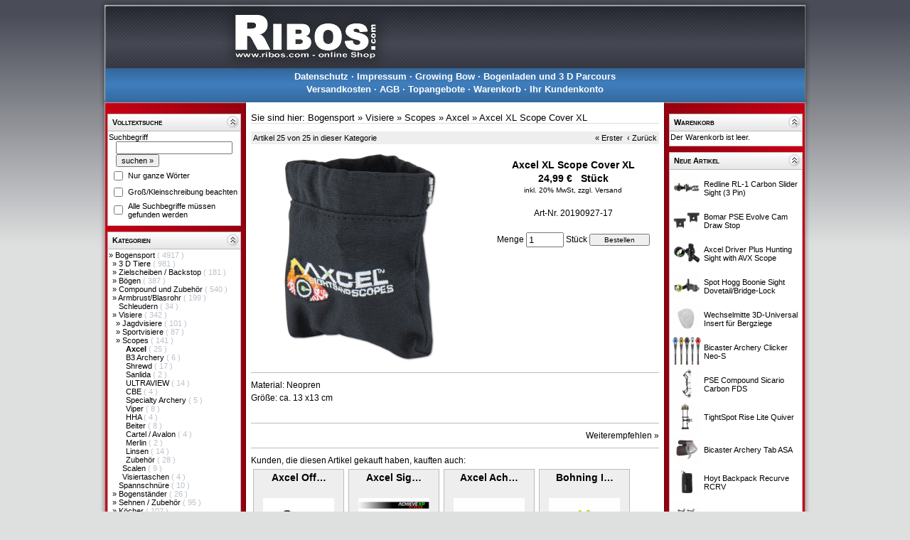

--- FILE ---
content_type: text/html; charset=UTF-8
request_url: https://www.ribos.com/aid-10240-Axcel-XL-Scope-Cover-XL.html
body_size: 6769
content:
<?xml version="1.0" encoding="utf-8"?>
<!DOCTYPE html PUBLIC "-//W3C//DTD XHTML 1.0 Strict//EN" "http://www.w3.org/TR/xhtml1/DTD/xhtml1-strict.dtd">
<html xmlns="http://www.w3.org/1999/xhtml" xml:lang="en" lang="en">
<head>
<title>Axcel XL Scope Cover XL</title>
<!--[if IE]><meta http-equiv="X-UA-Compatible" content="IE=8" />
<![endif]-->
<meta http-equiv="Content-Type" content="text/html; charset=UTF-8" />
<meta http-equiv="Content-Style-Type" content="text/css" />
<!--[if IE]><meta http-equiv="imagetoolbar" content="no" />
<![endif]--><meta name="Generator" content="xaranshop V5.0.21.0 (12.02.2020 - 08:46:31)" />

<base href="https://www.ribos.com/" />

<meta name="description" content="Onlineshop rund um den Bogensport" />
<meta name="keywords"    content="Bogensport" />
<meta name="author"              content="" />
<meta name="abstract"            content="" />
<meta name="copyright"           content="(c) http://  " />
<meta name="revisit-after"       content="10 days" />
<meta name="robots"              content="index, follow" />
<meta name="Content-Language"    content="German, Deutsch" />
<meta name="expires"             content="0" />

<link rel="stylesheet" href="css.php?layout=0" type="text/css" media="screen" />
<script type="text/javascript" src="javascript_jquery.min.php"></script>
<script type="text/javascript" src="javascript_jquery.colorbox.min.php"></script>
<script type="text/javascript" src="javascript_jquery.tabs.php"></script>
<script type="text/javascript" src="javascript_jquery.megadropdown.php"></script>
<script type="text/javascript" src="javascript_jquery.autocomplete.min.php"></script>
<script type="text/javascript" src="javascript_jquery.hoverintent.min.php"></script>
<script type="text/javascript" src="javascript_jquery.panelslider.php"></script>
<script type="text/javascript" src="javascript_colorbox.php"></script>
<script type="text/javascript" src="javascript_sektionen.php"></script>
<script type="text/javascript" src="javascript_webseiten.php"></script>
                        
        
        

        

        

</head>
<body class="hintergrund">
<div id="gesamt">

<div id="oben">        
</div>

<div id="hauptnavigation" class="hauptnavigation"><span style="font-weight:bold;; position:relative;"><a href="datenschutz.php">Datenschutz</a></span>
 &middot; <span style="font-weight:bold;; position:relative;"><a href="impressum.php">Impressum</a></span>
 &middot; <span style="font-weight:bold;; position:relative;"><a href="kundeninformationen.php?info=6">Growing Bow</a></span>
 &middot; <span style="font-weight:bold;; position:relative;"><a href="kundeninformationen.php?info=7">Bogenladen und 3 D Parcours</a></span>
<br /><span style="font-weight:bold;; position:relative;"><a href="versandkosten.php">Versandkosten</a></span>
 &middot; <span style="font-weight:bold;; position:relative;"><a href="agb.php">AGB</a></span>
 &middot; <span style="font-weight:bold;; position:relative;"><a href="topangebote.php">Topangebote</a></span>
 &middot; <span style="font-weight:bold;; position:relative;"><a href="warenkorb.php">Warenkorb</a></span>
 &middot; <span style="font-weight:bold;; position:relative;"><a href="benutzer.php">Ihr Kundenkonto</a></span>
</div><table cellpadding="0" cellspacing="0" border="0" style="padding:0; margin:0; width:100%; table-layout:fixed;">
<colgroup>
<col id="spalte1" style="width:210px;" />
<col id="spalte2" />
<col id="spalte3" style="width:210px;" />
</colgroup>
<tr>


<td id="links"><div class="sektion_oben" id="sektionen_oben_1" style=";"><span class="navigation" style="font-weight:bold;
padding-left:5px;
color:#000000;
font-variant:small-caps;">Volltextsuche</span>  <div style="float:right;">
                           <a href="#"                                        
                              onclick     = "sektionen_einausblenden(1); return false;"
                              onmouseover = "sektionen_mausover(1);"
                              onmouseout  = "sektionen_mausout(1);">
                              <img id="sektionen_klick_1" src="grafiken/sektion_einausblenden_02_03.png" alt="" />
                           </a>
                         </div>
  </div>
<div class="sektion_mitte" id="sektionen_mitte_1" style="; display:block; margin-top:0px;    border-top:0px; margin-bottom:0px; border-bottom:0px; border-top-style:none;    border-top-width:0px; border-bottom-style:none; border-bottom-width:0px;"><form action="volltextsuche.php" method="post" style="padding:0; margin:0; border:0;">
<div class="navigation">Suchbegriff</div>
<div class="navigation"><input class="navigation" type="text" name="sb" id="ajaxautocomplete_bc187abbb45bb6499b724d4ca030d471a62a7db6" value="" style="margin-left:10px; width:85%;" /></div>
<div class="navigation"><input class="navigation" type="submit" name="weiter" value="suchen &#xBB;" style="margin-left:10px;" /></div>
<table  style="margin:0; padding:0; width:100%;">
<tr><td class="navigation"><input type="checkbox" name="so1" value="ja" /></td>
    <td class="navigation">Nur ganze Wörter</td></tr>
<tr><td class="navigation"><input type="checkbox" name="so2" value="ja" /></td>
    <td class="navigation">Groß/Kleinschreibung beachten</td></tr>
<tr><td class="navigation"><input type="checkbox" name="so3" value="ja" /></td>
    <td class="navigation">Alle Suchbegriffe müssen gefunden werden</td></tr>
</table>
</form>
<script type="text/javascript">
/* <![CDATA[ */
$(document).ready(function(){
 
 $("#ajaxautocomplete_bc187abbb45bb6499b724d4ca030d471a62a7db6").autocomplete({
    serviceUrl: 'ajax_autocomplete.php',
    minChars:2,
    width: 300,
    delimiter: /(,|;)\s*/,
    deferRequestBy: 0,
    params: { wo: 'awigfr' },
    noCache: false
  });
});
/* ]]> */
</script></div>
<div class="sektion_unten" id="sektionen_unten_1" style=";"> </div>
<div class="sektion_oben" id="sektionen_oben_2" style=";"><span class="navigation" style="font-weight:bold;
padding-left:5px;
color:#000000;
font-variant:small-caps;">Kategorien</span>  <div style="float:right;">
                           <a href="#"                                        
                              onclick     = "sektionen_einausblenden(2); return false;"
                              onmouseover = "sektionen_mausover(2);"
                              onmouseout  = "sektionen_mausout(2);">
                              <img id="sektionen_klick_2" src="grafiken/sektion_einausblenden_02_03.png" alt="" />
                           </a>
                         </div>
  </div>
<div class="sektion_mitte" id="sektionen_mitte_2" style="; display:block; margin-top:0px;    border-top:0px; margin-bottom:0px; border-bottom:0px; border-top-style:none;    border-top-width:0px; border-bottom-style:none; border-bottom-width:0px;"><div class="navigation"><div class="kategorien_hauptkategorie" style="padding-left:0px; ">
<span style="visibility:visible;"> &#187; </span>
<a href="kids-47-Bogensport.html">
Bogensport
</a>
<span style="color:#bbc1c9;"> (
4917
)</span>
</div>
<div class="kategorien_unterkategorie" style="padding-left:5px; ">
<span style="visibility:visible;"> &#187; </span>
<a href="kids-47_48-3-D-Tiere.html">
3 D Tiere
</a>
<span style="color:#bbc1c9;"> (
981
)</span>
</div>
<div class="kategorien_unterkategorie" style="padding-left:5px; ">
<span style="visibility:visible;"> &#187; </span>
<a href="kids-47_86-Zielscheiben-Backstop.html">
Zielscheiben / Backstop
</a>
<span style="color:#bbc1c9;"> (
181
)</span>
</div>
<div class="kategorien_unterkategorie" style="padding-left:5px; ">
<span style="visibility:visible;"> &#187; </span>
<a href="kids-47_396-Boegen.html">
Bögen
</a>
<span style="color:#bbc1c9;"> (
387
)</span>
</div>
<div class="kategorien_unterkategorie" style="padding-left:5px; ">
<span style="visibility:visible;"> &#187; </span>
<a href="kids-47_295-Compound-und-Zubehoer.html">
Compound und Zubehör
</a>
<span style="color:#bbc1c9;"> (
540
)</span>
</div>
<div class="kategorien_unterkategorie" style="padding-left:5px; ">
<span style="visibility:visible;"> &#187; </span>
<a href="kids-47_91-Armbrust-Blasrohr.html">
Armbrust/Blasrohr
</a>
<span style="color:#bbc1c9;"> (
199
)</span>
</div>
<div class="kategorien_unterkategorie" style="padding-left:5px; ">
<span style="visibility:hidden;"> &#187; </span>
<a href="kids-47_216-Schleudern.html">
Schleudern
</a>
<span style="color:#bbc1c9;"> (
34
)</span>
</div>
<div class="kategorien_unterkategorie" style="padding-left:5px; ">
<span style="visibility:visible;"> &#187; </span>
<a href="kids-47_511-Visiere.html">
Visiere
</a>
<span style="color:#bbc1c9;"> (
342
)</span>
</div>
<div class="kategorien_unterkategorie" style="padding-left:10px; ">
<span style="visibility:visible;"> &#187; </span>
<a href="kids-47_511_297-Jagdvisiere.html">
Jagdvisiere
</a>
<span style="color:#bbc1c9;"> (
101
)</span>
</div>
<div class="kategorien_unterkategorie" style="padding-left:10px; ">
<span style="visibility:visible;"> &#187; </span>
<a href="kids-47_511_513-Sportvisiere.html">
Sportvisiere
</a>
<span style="color:#bbc1c9;"> (
87
)</span>
</div>
<div class="kategorien_unterkategorie" style="padding-left:10px; ">
<span style="visibility:visible;"> &#187; </span>
<a href="kids-47_511_515-Scopes.html">
Scopes
</a>
<span style="color:#bbc1c9;"> (
141
)</span>
</div>
<div class="kategorien_unterkategorie" style="padding-left:15px; ">
<span style="visibility:hidden;"> &#187; </span>
<a href="kids-47_511_515_608-Axcel.html">
<span style="font-weight:bold;">Axcel</span>
</a>
<span style="color:#bbc1c9;"> (
25
)</span>
</div>
<div class="kategorien_unterkategorie" style="padding-left:15px; ">
<span style="visibility:hidden;"> &#187; </span>
<a href="kids-47_511_515_872-B3-Archery.html">
B3 Archery
</a>
<span style="color:#bbc1c9;"> (
6
)</span>
</div>
<div class="kategorien_unterkategorie" style="padding-left:15px; ">
<span style="visibility:hidden;"> &#187; </span>
<a href="kids-47_511_515_677-Shrewd.html">
Shrewd
</a>
<span style="color:#bbc1c9;"> (
17
)</span>
</div>
<div class="kategorien_unterkategorie" style="padding-left:15px; ">
<span style="visibility:hidden;"> &#187; </span>
<a href="kids-47_511_515_855-Sanlida.html">
Sanlida
</a>
<span style="color:#bbc1c9;"> (
2
)</span>
</div>
<div class="kategorien_unterkategorie" style="padding-left:15px; ">
<span style="visibility:hidden;"> &#187; </span>
<a href="kids-47_511_515_848-ULTRAVIEW.html">
ULTRAVIEW
</a>
<span style="color:#bbc1c9;"> (
14
)</span>
</div>
<div class="kategorien_unterkategorie" style="padding-left:15px; ">
<span style="visibility:hidden;"> &#187; </span>
<a href="kids-47_511_515_726-CBE.html">
CBE
</a>
<span style="color:#bbc1c9;"> (
4
)</span>
</div>
<div class="kategorien_unterkategorie" style="padding-left:15px; ">
<span style="visibility:hidden;"> &#187; </span>
<a href="kids-47_511_515_609-Specialty-Archery.html">
Specialty Archery
</a>
<span style="color:#bbc1c9;"> (
5
)</span>
</div>
<div class="kategorien_unterkategorie" style="padding-left:15px; ">
<span style="visibility:hidden;"> &#187; </span>
<a href="kids-47_511_515_610-Viper.html">
Viper
</a>
<span style="color:#bbc1c9;"> (
8
)</span>
</div>
<div class="kategorien_unterkategorie" style="padding-left:15px; ">
<span style="visibility:hidden;"> &#187; </span>
<a href="kids-47_511_515_725-HHA.html">
HHA
</a>
<span style="color:#bbc1c9;"> (
4
)</span>
</div>
<div class="kategorien_unterkategorie" style="padding-left:15px; ">
<span style="visibility:hidden;"> &#187; </span>
<a href="kids-47_511_515_722-Beiter.html">
Beiter
</a>
<span style="color:#bbc1c9;"> (
8
)</span>
</div>
<div class="kategorien_unterkategorie" style="padding-left:15px; ">
<span style="visibility:hidden;"> &#187; </span>
<a href="kids-47_511_515_612-Cartel-Avalon.html">
Cartel / Avalon
</a>
<span style="color:#bbc1c9;"> (
4
)</span>
</div>
<div class="kategorien_unterkategorie" style="padding-left:15px; ">
<span style="visibility:hidden;"> &#187; </span>
<a href="kids-47_511_515_611-Merlin.html">
Merlin
</a>
<span style="color:#bbc1c9;"> (
2
)</span>
</div>
<div class="kategorien_unterkategorie" style="padding-left:15px; ">
<span style="visibility:hidden;"> &#187; </span>
<a href="kids-47_511_515_613-Linsen.html">
Linsen
</a>
<span style="color:#bbc1c9;"> (
14
)</span>
</div>
<div class="kategorien_unterkategorie" style="padding-left:15px; ">
<span style="visibility:hidden;"> &#187; </span>
<a href="kids-47_511_515_614-Zubehoer.html">
Zubehör
</a>
<span style="color:#bbc1c9;"> (
28
)</span>
</div>
<div class="kategorien_unterkategorie" style="padding-left:10px; ">
<span style="visibility:hidden;"> &#187; </span>
<a href="kids-47_511_783-Scalen.html">
Scalen
</a>
<span style="color:#bbc1c9;"> (
9
)</span>
</div>
<div class="kategorien_unterkategorie" style="padding-left:10px; ">
<span style="visibility:hidden;"> &#187; </span>
<a href="kids-47_511_816-Visiertaschen.html">
Visiertaschen
</a>
<span style="color:#bbc1c9;"> (
4
)</span>
</div>
<div class="kategorien_unterkategorie" style="padding-left:5px; ">
<span style="visibility:hidden;"> &#187; </span>
<a href="kids-47_57-Spannschnuere.html">
Spannschnüre
</a>
<span style="color:#bbc1c9;"> (
10
)</span>
</div>
<div class="kategorien_unterkategorie" style="padding-left:5px; ">
<span style="visibility:visible;"> &#187; </span>
<a href="kids-47_437-Bogenstaender.html">
Bogenständer
</a>
<span style="color:#bbc1c9;"> (
26
)</span>
</div>
<div class="kategorien_unterkategorie" style="padding-left:5px; ">
<span style="visibility:visible;"> &#187; </span>
<a href="kids-47_58-Sehnen-Zubehoer.html">
Sehnen / Zubehör
</a>
<span style="color:#bbc1c9;"> (
95
)</span>
</div>
<div class="kategorien_unterkategorie" style="padding-left:5px; ">
<span style="visibility:visible;"> &#187; </span>
<a href="kids-47_59-Koecher.html">
Köcher
</a>
<span style="color:#bbc1c9;"> (
102
)</span>
</div>
<div class="kategorien_unterkategorie" style="padding-left:5px; ">
<span style="visibility:visible;"> &#187; </span>
<a href="kids-47_62-Pfeile-Schaefte.html">
Pfeile/Schäfte
</a>
<span style="color:#bbc1c9;"> (
390
)</span>
</div>
<div class="kategorien_unterkategorie" style="padding-left:5px; ">
<span style="visibility:visible;"> &#187; </span>
<a href="kids-47_68-Befiederung.html">
Befiederung
</a>
<span style="color:#bbc1c9;"> (
193
)</span>
</div>
<div class="kategorien_unterkategorie" style="padding-left:5px; ">
<span style="visibility:visible;"> &#187; </span>
<a href="kids-47_73-Pfeilauflagen-Button.html">
Pfeilauflagen/Button
</a>
<span style="color:#bbc1c9;"> (
104
)</span>
</div>
<div class="kategorien_unterkategorie" style="padding-left:5px; ">
<span style="visibility:hidden;"> &#187; </span>
<a href="kids-47_498-Clicker.html">
Clicker
</a>
<span style="color:#bbc1c9;"> (
27
)</span>
</div>
<div class="kategorien_unterkategorie" style="padding-left:5px; ">
<span style="visibility:visible;"> &#187; </span>
<a href="kids-47_74-Spitzen-Inserts.html">
Spitzen / Inserts
</a>
<span style="color:#bbc1c9;"> (
111
)</span>
</div>
<div class="kategorien_unterkategorie" style="padding-left:5px; ">
<span style="visibility:visible;"> &#187; </span>
<a href="kids-47_80-Nocken-Bushing-Nock-Collar.html">
Nocken / Bushing / Nock Collar
</a>
<span style="color:#bbc1c9;"> (
127
)</span>
</div>
<div class="kategorien_unterkategorie" style="padding-left:5px; ">
<span style="visibility:hidden;"> &#187; </span>
<a href="kids-47_79-Endenschutz.html">
Endenschutz
</a>
<span style="color:#bbc1c9;"> (
3
)</span>
</div>
<div class="kategorien_unterkategorie" style="padding-left:5px; ">
<span style="visibility:visible;"> &#187; </span>
<a href="kids-47_81-Handschuhe-Tabs.html">
Handschuhe / Tabs
</a>
<span style="color:#bbc1c9;"> (
85
)</span>
</div>
<div class="kategorien_unterkategorie" style="padding-left:5px; ">
<span style="visibility:visible;"> &#187; </span>
<a href="kids-47_82-Armschutz-Sleeve.html">
Armschutz / Sleeve
</a>
<span style="color:#bbc1c9;"> (
62
)</span>
</div>
<div class="kategorien_unterkategorie" style="padding-left:5px; ">
<span style="visibility:hidden;"> &#187; </span>
<a href="kids-47_562-Brustschutz.html">
Brustschutz
</a>
<span style="color:#bbc1c9;"> (
1
)</span>
</div>
<div class="kategorien_unterkategorie" style="padding-left:5px; ">
<span style="visibility:visible;"> &#187; </span>
<a href="kids-47_228-Bogen-und-Fingerschlingen.html">
Bogen und Fingerschlingen
</a>
<span style="color:#bbc1c9;"> (
18
)</span>
</div>
<div class="kategorien_unterkategorie" style="padding-left:5px; ">
<span style="visibility:visible;"> &#187; </span>
<a href="kids-47_371-Stabilisatoren-Daempfer.html">
Stabilisatoren / Dämpfer
</a>
<span style="color:#bbc1c9;"> (
199
)</span>
</div>
<div class="kategorien_unterkategorie" style="padding-left:5px; ">
<span style="visibility:visible;"> &#187; </span>
<a href="kids-47_83-Bogentaschen-Huellen.html">
Bogentaschen/Hüllen
</a>
<span style="color:#bbc1c9;"> (
77
)</span>
</div>
<div class="kategorien_unterkategorie" style="padding-left:5px; ">
<span style="visibility:visible;"> &#187; </span>
<a href="kids-47_84-Werkzeuge-Kleber-Schrauben.html">
Werkzeuge/Kleber/Schrauben
</a>
<span style="color:#bbc1c9;"> (
287
)</span>
</div>
<div class="kategorien_unterkategorie" style="padding-left:5px; ">
<span style="visibility:visible;"> &#187; </span>
<a href="kids-47_85-Messer-Machete-AXT-ATLATL.html">
Messer / Machete / AXT / ATLATL
</a>
<span style="color:#bbc1c9;"> (
37
)</span>
</div>
<div class="kategorien_unterkategorie" style="padding-left:5px; ">
<span style="visibility:visible;"> &#187; </span>
<a href="kids-47_196-Optik-Entfernungsmesser.html">
Optik - Entfernungsmesser
</a>
<span style="color:#bbc1c9;"> (
20
)</span>
</div>
<div class="kategorien_unterkategorie" style="padding-left:5px; ">
<span style="visibility:visible;"> &#187; </span>
<a href="kids-47_197-Bogenjagd.html">
Bogenjagd
</a>
<span style="color:#bbc1c9;"> (
121
)</span>
</div>
<div class="kategorien_unterkategorie" style="padding-left:5px; ">
<span style="visibility:visible;"> &#187; </span>
<a href="kids-47_226-Bekleidung-Brillen.html">
Bekleidung / Brillen
</a>
<span style="color:#bbc1c9;"> (
73
)</span>
</div>
<div class="kategorien_unterkategorie" style="padding-left:5px; ">
<span style="visibility:visible;"> &#187; </span>
<a href="kids-47_227-Buecher-Filme.html">
Bücher/Filme
</a>
<span style="color:#bbc1c9;"> (
8
)</span>
</div>
<div class="kategorien_unterkategorie" style="padding-left:5px; ">
<span style="visibility:hidden;"> &#187; </span>
<a href="kids-47_764-Training.html">
Training
</a>
<span style="color:#bbc1c9;"> (
21
)</span>
</div>
<div class="kategorien_unterkategorie" style="padding-left:5px; ">
<span style="visibility:visible;"> &#187; </span>
<a href="kids-47_236-Kinderseite.html">
Kinderseite
</a>
<span style="color:#bbc1c9;"> (
24
)</span>
</div>
<div class="kategorien_unterkategorie" style="padding-left:5px; ">
<span style="visibility:hidden;"> &#187; </span>
<a href="kids-47_260-Trinkflaschen-Taschen.html">
Trinkflaschen/Taschen
</a>
<span style="color:#bbc1c9;"> (
5
)</span>
</div>
<div class="kategorien_unterkategorie" style="padding-left:5px; ">
<span style="visibility:hidden;"> &#187; </span>
<a href="kids-47_620-Merchandise.html">
Merchandise
</a>
<span style="color:#bbc1c9;"> (
19
)</span>
</div>
<div class="kategorien_unterkategorie" style="padding-left:5px; ">
<span style="visibility:hidden;"> &#187; </span>
<a href="kids-47_636-LARP.html">
LARP
</a>
<span style="color:#bbc1c9;"> (
8
)</span>
</div>
<div class="kategorien_hauptkategorie" style="padding-left:0px; ">
<span style="visibility:visible;"> &#187; </span>
<a href="kids-92-Miltec-Outdoor.html">
Miltec - Outdoor
</a>
<span style="color:#bbc1c9;"> (
248
)</span>
</div>
<div class="kategorien_hauptkategorie" style="padding-left:0px; ">
<span style="visibility:hidden;"> &#187; </span>
<a href="kids-175-Restposten.html">
Restposten
</a>
<span style="color:#bbc1c9;"> (
14
)</span>
</div>
<div class="kategorien_hauptkategorie" style="padding-left:0px; ">
<span style="visibility:hidden;"> &#187; </span>
<a href="kids-168-Gutschein.html">
Gutschein
</a>
<span style="color:#bbc1c9;"> (
1
)</span>
</div></div></div>
<div class="sektion_unten" id="sektionen_unten_2" style=";"> </div>
</td>

<td id="mitte"><script type="text/javascript">
/* <![CDATA[ */
  function abbildung_wechsel(aid,url,mitzoom)
                   {
                     $('#abbildung'+aid).attr({src: url});                    
                     if(mitzoom == true)
                     {
                       $('#href'+aid).attr({href: url});
                     }  
                   }
  function abbildung_zoom(url,fenstername)
                   {
                     if(!window.focus) { return true; }
                     var href;
                     if (typeof(url) == 'string') { href = url; } else { href = url.href; }
                     window.open(href, fenstername, 'resizable=yes, scrollbars=yes');
                     return false;
                   }
/* ]]> */
</script>
<script type="text/javascript">
/* <![CDATA[ */
$(document).ready(function() {
    aktualisierevariantenpreis();
});

$(document).ready(function() {
  $('[class^=varianten]').click(function() {
    aktualisierevariantenpreis();
  }); 
});

$(document).ready(function() {
  $('[class^=varianten]').change(function() {
    aktualisierevariantenpreis();
  }); 
});

$(document).ready(function() {
  $('[class^=varianten]').keyup(function() {
    aktualisierevariantenpreis();
  }); 
});

// Diese Funktion sucht alle aktiven Varianten und übergibt diese an die
// Ajax Funktion zur Aktualisierung der Artikelpreisdarstellung.
function aktualisierevariantenpreis()
    {
        // Alle Elemente auswählen, die eine Variante sein können (per jQuery)
        var elements = $('[class^=varianten]');
        var length = elements.length;
        var i = 0;
        var gefunden = 0;
        var VariantenIDs = new Array();
        // Alle gefundenen Elemente durchlaufen
        if(length > 0) {
        for (i=0;i<=length-1;i++)
          {
              // Radiobutton gefunden -> Varianten ID ermitteln und im VariantenIDs Array speichern
              if(elements[i].type == 'radio')
                {
                  if(elements[i].checked)
                    {
                      VariantenIDs.push(elements[i].value);
                      gefunden+=1;
                    }
                }
              // Auswahlliste gefunden -> Varianten ID ermitteln und im VariantenIDs Array speichern
              if(elements[i].type == 'select-one')
                {
                      VariantenIDs.push(elements[i].value);
                      gefunden+=1;
                }
          }
        if(gefunden > 0) {
        // Preis aktualisieren per Ajax Request
        $.ajax({
          type:       "POST",
          url:        "ajax_artikelpreisupdate.php",
          data:       ({aktion : "artikel_preisupdate", VariantenIDsArray : VariantenIDs }),
          success: function(html){
            if(html != '') {
            $("#artikelpreis").html(html);
        }
          } });
        }
      }
    }
/* ]]> */

// Diese Funktion sucht alle aktiven Varianten und übergibt diese an die
// - Frage zum Artikel - Funktion.
function holevariantenauswahl()
    {
        // Alle Elemente auswählen, die eine Variante sein können (per jQuery)
        var VariantenText = 'Variante: \n';
        var VariantenRadioText  = '';
        $("input:radio:checked").each(function() { VariantenRadioText += $(this).next().text() + ", "  });
        var VariantenSelectText = $("select option:selected").map(function(i,n){ return n.text; }).get().join(", ");
        var tgefunden = false;
        var tmptext = document.getElementById("kontakt_nachricht").value;
    if(VariantenRadioText.length >0 || VariantenSelectText.length >0) {
        document.getElementById("kontakt_nachricht").value = tmptext + " " + VariantenText + VariantenRadioText + VariantenSelectText;
    }
    else
    {
        document.getElementById("kontakt_nachricht").value = tmptext;
    }
    }
/* ]]> */
</script>
<div class="navigation" style="margin:5px 0px 11px 0px;
font-size:13px;
border-bottom:1px #dddddd solid;">Sie sind hier: <a href="kid-47-Bogensport.html">Bogensport</a> &#xBB; <a href="kid-511-Visiere.html">Visiere</a> &#xBB; <a href="kid-515-Scopes.html">Scopes</a> &#xBB; <a href="kid-608-Axcel.html">Axcel</a> &#xBB; <a href="aid-10240-Axcel-XL-Scope-Cover-XL.html">Axcel XL Scope Cover XL</a></div>






<div class="navigation" style="font-size:11px;
color:#000000;
background-color:#eeeeee;
padding:3px 3px 3px 3px;; text-align:center;"><span style="float:left;">Artikel 25 von 25 in dieser Kategorie</span><span style="float:right;"><a href="aid-11191-Axcel-AVX-41-Scope-41mm.html">&#xAB; Erster</a>&nbsp;&nbsp;<a href="aid-10120-Axcel-Scope-Cover.html">&#8249; Zurück</a></span>&nbsp;</div>

<form action="aktionen.php" method="post" style="padding:0; margin:0; border:0;">
<table  style="margin:0; padding:0; width:100%;"><tr>
<td style="vertical-align:top;">
<div>
<a id="href10240"  href="abbildungen/20190927-17.jpg" rel="bildzoom">
<img id="abbildung10240" style="width:300px; padding:3px 0px 0px 0px;" src="abbildungen/20190927-17.jpg" alt="neuer Artikel erstellt am 03.12.2019-14:06" />
</a>
</div>
</td>
<td style="vertical-align:top;">
<div id="Artikeldetails">
<div>&nbsp;</div>
<div class="gross" style="text-align:center;">Axcel XL Scope Cover XL</div>
<div class="normal" style="text-align:center;"></div>
<div class="gross" id="artikelpreis" style="text-align:center; overflow:hidden; margin:3px;">24,99 € &nbsp; Stück</div>

<div class="klein" style="text-align:center;">inkl. 20% MwSt, <a href="versandkosten.php">zzgl. Versand</a></div>
<div>&nbsp;</div>
<div id="artikel_artnr10240" class="normal" style="text-align:center;">Art-Nr. 20190927-17</div>
<div class="normal">&nbsp;</div>
<div class="normal" style="text-align:center; vertical-align:middle;">
Menge <input type="text" name="menge" value="1" style="vertical-align:middle; width:45px;" />
 Stück
 <input class="klein" type="submit" name="bestellen10240" value="Bestellen" style="vertical-align:middle; min-width:85px;" />
</div>
</div>
</td></tr></table>
<div style="margin:0; padding:0; display:inline;">
<input type="hidden" name="aktion" value="artikel_hinzufuegen" />
<input type="hidden" name="aid"    value="10240" />
<input type="hidden" name="url"    value="aid-10240-Axcel-XL-Scope-Cover-XL.html" />
</div>
</form>
<hr/>
<div class="normal">
Material: Neopren <br />
Größe: ca. 13 x13 cm
</div>
<div>&nbsp;</div>
<hr/>
<div class="normal" style="text-align:right;"><a href="weiterempfehlung.php?aid=10240">Weiterempfehlen &#xBB;</a></div>
<hr/>
<div class="normal">Kunden, die diesen Artikel gekauft haben, kauften auch:</div>
<div style="text-align:center;
float:left;
padding:3px;
margin:3px;
width:120px;
overflow:hidden;
background-color:#eeeeee;
border:1px solid #bbbbbb;
height:150px;
/* background-image:url(grafiken/xaranshop_einfacherrahmen_unten15.png); */">
<div class="gross"><a href="aid-10932-Axcel-Offset-Mount-TriLock-Adjustable.html">Axcel Off&hellip;</a></div>
<div class="normal">&nbsp;</div>
<a href="aid-10932-Axcel-Offset-Mount-TriLock-Adjustable.html"><img src="abbildungen/20190926-01.jpg" style="padding:3px;
width:100px;" alt="neuer Artikel erstellt am 05.09.2021-06:17" /></a>
<div class="klein"><a href="aid-10932-Axcel-Offset-Mount-TriLock-Adjustable.html">Weiter &#xBB;</a></div>
</div>
<div style="text-align:center;
float:left;
padding:3px;
margin:3px;
width:120px;
overflow:hidden;
background-color:#eeeeee;
border:1px solid #bbbbbb;
height:150px;
/* background-image:url(grafiken/xaranshop_einfacherrahmen_unten15.png); */">
<div class="gross"><a href="aid-12079-Axcel-Sight-Achieve-XP-Pro-UHM-Diamond-Weave-Carbon-Bar-Compound.html">Axcel Sig&hellip;</a></div>
<div class="normal">&nbsp;</div>
<a href="aid-12079-Axcel-Sight-Achieve-XP-Pro-UHM-Diamond-Weave-Carbon-Bar-Compound.html"><img src="abbildungen/20240409-03.jpg" style="padding:3px;
width:100px;" alt="neuer Artikel erstellt am 07.12.2016-15:33" /></a>
<div class="klein"><a href="aid-12079-Axcel-Sight-Achieve-XP-Pro-UHM-Diamond-Weave-Carbon-Bar-Compound.html">Weiter &#xBB;</a></div>
</div>
<div style="text-align:center;
float:left;
padding:3px;
margin:3px;
width:120px;
overflow:hidden;
background-color:#eeeeee;
border:1px solid #bbbbbb;
height:150px;
/* background-image:url(grafiken/xaranshop_einfacherrahmen_unten15.png); */">
<div class="gross"><a href="aid-10672-Axcel-Achieve-XP-Sight-Tape-Cover.html">Axcel Ach&hellip;</a></div>
<div class="normal">&nbsp;</div>
<a href="aid-10672-Axcel-Achieve-XP-Sight-Tape-Cover.html"><img src="abbildungen/20210305-14.jpg" style="padding:3px;
width:100px;" alt="neuer Artikel erstellt am 26.03.2021-04:18" /></a>
<div class="klein"><a href="aid-10672-Axcel-Achieve-XP-Sight-Tape-Cover.html">Weiter &#xBB;</a></div>
</div>
<div style="text-align:center;
float:left;
padding:3px;
margin:3px;
width:120px;
overflow:hidden;
background-color:#eeeeee;
border:1px solid #bbbbbb;
height:150px;
/* background-image:url(grafiken/xaranshop_einfacherrahmen_unten15.png); */">
<div class="gross"><a href="aid-7313-Bohning-Insert-Nock-Smooth-Release.html">Bohning I&hellip;</a></div>
<div class="normal">&nbsp;</div>
<a href="aid-7313-Bohning-Insert-Nock-Smooth-Release.html"><img src="abbildungen/20220106-06.jpg" style="padding:3px;
width:100px;" alt="Bohning Insert Nock - Smooth Release" /></a>
<div class="klein"><a href="aid-7313-Bohning-Insert-Nock-Smooth-Release.html">Weiter &#xBB;</a></div>
</div>
<div style="text-align:center;
float:left;
padding:3px;
margin:3px;
width:120px;
overflow:hidden;
background-color:#eeeeee;
border:1px solid #bbbbbb;
height:150px;
/* background-image:url(grafiken/xaranshop_einfacherrahmen_unten15.png); */">
<div class="gross"><a href="aid-6863-X-Spot-Calibrated-Sight-Scale-Compound.html">X-Spot Ca&hellip;</a></div>
<div class="normal">&nbsp;</div>
<a href="aid-6863-X-Spot-Calibrated-Sight-Scale-Compound.html"><img src="abbildungen/20170520-04.jpg" style="padding:3px;
width:100px;" alt="neuer Artikel erstellt am 25.04.2016-19:43" /></a>
<div class="klein"><a href="aid-6863-X-Spot-Calibrated-Sight-Scale-Compound.html">Weiter &#xBB;</a></div>
</div>
<br style="clear:both;" />
<br style="clear:both;" />
<div class="navigation" style="font-size:11px;
color:#000000;
background-color:#eeeeee;
padding:3px 3px 3px 3px;; text-align:center;"><span style="float:left;">Artikel 25 von 25 in dieser Kategorie</span><span style="float:right;"><a href="aid-11191-Axcel-AVX-41-Scope-41mm.html">&#xAB; Erster</a>&nbsp;&nbsp;<a href="aid-10120-Axcel-Scope-Cover.html">&#8249; Zurück</a></span>&nbsp;</div>

<hr/>



</td>



<td id="rechts"><div class="sektion_oben" id="sektionen_oben_3" style=";"><span class="navigation" style="font-weight:bold;
padding-left:5px;
color:#000000;
font-variant:small-caps;">Warenkorb</span>  <div style="float:right;">
                           <a href="#"                                        
                              onclick     = "sektionen_einausblenden(3); return false;"
                              onmouseover = "sektionen_mausover(3);"
                              onmouseout  = "sektionen_mausout(3);">
                              <img id="sektionen_klick_3" src="grafiken/sektion_einausblenden_02_03.png" alt="" />
                           </a>
                         </div>
  </div>
<div class="sektion_mitte" id="sektionen_mitte_3" style="; display:block; margin-top:0px;    border-top:0px; margin-bottom:0px; border-bottom:0px; border-top-style:none;    border-top-width:0px; border-bottom-style:none; border-bottom-width:0px;"><div class="navigation">
Der Warenkorb ist leer.
</div></div>
<div class="sektion_unten" id="sektionen_unten_3" style=";"> </div>
<div class="sektion_oben" id="sektionen_oben_7" style=";"><span class="navigation" style="font-weight:bold;
padding-left:5px;
color:#000000;
font-variant:small-caps;">Neue Artikel</span>  <div style="float:right;">
                           <a href="#"                                        
                              onclick     = "sektionen_einausblenden(7); return false;"
                              onmouseover = "sektionen_mausover(7);"
                              onmouseout  = "sektionen_mausout(7);">
                              <img id="sektionen_klick_7" src="grafiken/sektion_einausblenden_02_03.png" alt="" />
                           </a>
                         </div>
  </div>
<div class="sektion_mitte" id="sektionen_mitte_7" style="; display:block; margin-top:0px;    border-top:0px; margin-bottom:0px; border-bottom:0px; border-top-style:none;    border-top-width:0px; border-bottom-style:none; border-bottom-width:0px;"><table  style="margin:0; padding:0; width:100%;">
<tr class="navigation">
<td><a href="aid-13006-Redline-RL-1-Carbon-Slider-Sight-3-Pin-RH-Right-Hand.html"><img src="abbildungen/20260108-20.jpg" style=" width:40px;" alt="neuer Artikel erstellt am 08.04.2022-08:54" /></a></td>
<td class="navigation"><a href="aid-13006-Redline-RL-1-Carbon-Slider-Sight-3-Pin-RH-Right-Hand.html">Redline RL-1 Carbon Slider Sight (3 Pin)</a></td>
</tr>
<tr class="navigation">
<td><a href="aid-13005-Bomar-PSE-Evolve-Cam-Draw-Stop.html"><img src="abbildungen/20260108-19.jpg" style=" width:40px;" alt="neuer Artikel erstellt am 20.01.2026-05:44" /></a></td>
<td class="navigation"><a href="aid-13005-Bomar-PSE-Evolve-Cam-Draw-Stop.html">Bomar PSE Evolve Cam Draw Stop</a></td>
</tr>
<tr class="navigation">
<td><a href="aid-13004-Axcel-Driver-Plus-Hunting-Sight-with-AVX-Scope-Bridge-Lock.html"><img src="abbildungen/20260108-06.jpg" style=" width:40px;" alt="neuer Artikel erstellt am 27.03.2025-12:20" /></a></td>
<td class="navigation"><a href="aid-13004-Axcel-Driver-Plus-Hunting-Sight-with-AVX-Scope-Bridge-Lock.html">Axcel Driver Plus Hunting Sight with AVX Scope</a></td>
</tr>
<tr class="navigation">
<td><a href="aid-13002-Spot-Hogg-Boonie-Sight-Dovetail-Bridge-Lock.html"><img src="abbildungen/20260108-01.jpg" style=" width:40px;" alt="neuer Artikel erstellt am 20.01.2026-03:00" /></a></td>
<td class="navigation"><a href="aid-13002-Spot-Hogg-Boonie-Sight-Dovetail-Bridge-Lock.html">Spot Hogg Boonie Sight Dovetail/Bridge-Lock</a></td>
</tr>
<tr class="navigation">
<td><a href="aid-12968-Wechselmitte-3D-Universal-Insert-fuer-Bergziege.html"><img src="abbildungen/20260107-14.jpg" style=" width:40px;" alt="neuer Artikel erstellt am 19.01.2026-06:30" /></a></td>
<td class="navigation"><a href="aid-12968-Wechselmitte-3D-Universal-Insert-fuer-Bergziege.html">Wechselmitte 3D-Universal Insert für Bergziege</a></td>
</tr>
<tr class="navigation">
<td><a href="aid-12964-Bicaster-Archery-Clicker-Neo-S.html"><img src="abbildungen/20260106-16.jpg" style=" width:40px;" alt="neuer Artikel erstellt am 14.01.2026-04:55" /></a></td>
<td class="navigation"><a href="aid-12964-Bicaster-Archery-Clicker-Neo-S.html">Bicaster Archery Clicker Neo-S</a></td>
</tr>
<tr class="navigation">
<td><a href="aid-12962-PSE-Compound-Sicario-Carbon-FDS.html"><img src="abbildungen/20260106-15.jpg" style=" width:40px;" alt="neuer Artikel erstellt am 14.01.2026-03:48" /></a></td>
<td class="navigation"><a href="aid-12962-PSE-Compound-Sicario-Carbon-FDS.html">PSE Compound Sicario Carbon FDS</a></td>
</tr>
<tr class="navigation">
<td><a href="aid-12960-TightSpot-Rise-Lite-Quiver.html"><img src="abbildungen/20260109-02.jpg" style=" width:40px;" alt="Seitenköcher Clip 1" /></a></td>
<td class="navigation"><a href="aid-12960-TightSpot-Rise-Lite-Quiver.html">TightSpot Rise Lite Quiver</a></td>
</tr>
<tr class="navigation">
<td><a href="aid-12957-Bicaster-Archery-Tab-ASA.html"><img src="abbildungen/20260106-10.jpg" style=" width:40px;" alt="neuer Artikel erstellt am 06.01.2026-05:22" /></a></td>
<td class="navigation"><a href="aid-12957-Bicaster-Archery-Tab-ASA.html">Bicaster Archery Tab ASA</a></td>
</tr>
<tr class="navigation">
<td><a href="aid-12955-Hoyt-Backpack-Recurve-RCRV.html"><img src="abbildungen/20260106-07.jpg" style=" width:40px;" alt="neuer Artikel erstellt am 02.04.2021-06:13" /></a></td>
<td class="navigation"><a href="aid-12955-Hoyt-Backpack-Recurve-RCRV.html">Hoyt Backpack Recurve RCRV</a></td>
</tr>
<tr class="navigation">
<td><a href="aid-12953-EXE-VISIER-DIME.html"><img src="abbildungen/20260106-04.jpg" style=" width:40px;" alt="neuer Artikel erstellt am 07.01.2026-05:14" /></a></td>
<td class="navigation"><a href="aid-12953-EXE-VISIER-DIME.html">EXE VISIER DIME</a></td>
</tr>
<tr class="navigation">
<td><a href="aid-12952-IBB-3D-Tier-Hahn-Braun-Gruppe-4.html"><img src="abbildungen/20260106-01.jpg" style=" width:40px;" alt="neuer Artikel erstellt am 04.09.2024-05:34" /></a></td>
<td class="navigation"><a href="aid-12952-IBB-3D-Tier-Hahn-Braun-Gruppe-4.html">IBB 3D Tier Hahn Braun</a></td>
</tr>
<tr class="navigation">
<td><a href="aid-12951-Bicaster-Archery-Finger-Tab-Log.html"><img src="abbildungen/20251230-06.jpg" style=" width:40px;" alt="neuer Artikel erstellt am 06.01.2026-05:22" /></a></td>
<td class="navigation"><a href="aid-12951-Bicaster-Archery-Finger-Tab-Log.html">Bicaster Archery Finger Tab Log</a></td>
</tr>
<tr class="navigation">
<td><a href="aid-12950-Specialty-Super-Server-String-Separators.html"><img src="abbildungen/20251229-09.jpg" style=" width:40px;" alt="Checker Messlehre" /></a></td>
<td class="navigation"><a href="aid-12950-Specialty-Super-Server-String-Separators.html">Specialty Super Server String Separators</a></td>
</tr>
</table></div>
<div class="sektion_unten" id="sektionen_unten_7" style=";"> </div>
<div class="sektion_oben" id="sektionen_oben_5" style=";"><span class="navigation" style="font-weight:bold;
padding-left:5px;
color:#000000;
font-variant:small-caps;">Newsletter</span>  <div style="float:right;">
                           <a href="#"                                        
                              onclick     = "sektionen_einausblenden(5); return false;"
                              onmouseover = "sektionen_mausover(5);"
                              onmouseout  = "sektionen_mausout(5);">
                              <img id="sektionen_klick_5" src="grafiken/sektion_einausblenden_02_03.png" alt="" />
                           </a>
                         </div>
  </div>
<div class="sektion_mitte" id="sektionen_mitte_5" style="; display:block; margin-top:0px;    border-top:0px; margin-bottom:0px; border-bottom:0px; border-top-style:none;    border-top-width:0px; border-bottom-style:none; border-bottom-width:0px;"><form action="newsletter.php" method="post" style="margin:0; padding:0;">
<div class="normal">
<input class="navigation" style="margin-left:10px; width:85%;" type="text" name="email" value="" />
<input class="navigation" style="margin-left:10px;" type="submit" name="weiter" value="Absenden &#xBB;" />
</div>
</form></div>
<div class="sektion_unten" id="sektionen_unten_5" style=";"> </div>
</td>

</tr></table>
<div id="unten">        
</div>

</div>
<div id="unterhalb">        
</div>

                        
        
<!-- Quelltext 1 des Drittanbieters -->

        
        

        

        

</body>
</html>                                          

--- FILE ---
content_type: text/html; charset=UTF-8
request_url: https://www.ribos.com/javascript_colorbox.php
body_size: 10
content:
        
      $(document).ready(function()
      {
        $("a[rel='bildzoom']").colorbox({transition:'elastic',
                                         speed:      555,
                                         current:    '<span class="normal" style="color:#000000;">Abbildung {current} von {total}</span>',                                       
                                         close:      '<span class="normal" style="color:#000000;">Schließen</span>',
                                         previous:   '<span class="normal" style="color:#000000;">« zurück</span>',
                                         next:       '<span class="normal" style="color:#000000;">weiter »</span>',
                                         opacity:    '0.75'})
      });





--- FILE ---
content_type: application/x-javascript
request_url: https://www.ribos.com/javascript_jquery.autocomplete.min.php
body_size: 2656
content:

/**
*  Ajax Autocomplete for jQuery, version 1.2.3
*  (c) 2013 Tomas Kirda
*
*  Ajax Autocomplete for jQuery is freely distributable under the terms of an MIT-style license.
*  For details, see the web site: http://www.devbridge.com/projects/autocomplete/jquery/
*
*/
(function(d){"function"===typeof define&&define.amd?define(["jquery"],d):d(jQuery)})(function(d){function f(a,b){var c=function(){},c={autoSelectFirst:!1,appendTo:"body",serviceUrl:null,lookup:null,onSelect:null,width:"auto",minChars:1,maxHeight:300,deferRequestBy:0,params:{},formatResult:f.formatResult,delimiter:null,zIndex:9999,type:"GET",noCache:!1,onSearchStart:c,onSearchComplete:c,containerClass:"autocomplete-suggestions",tabDisabled:!1,lookupFilter:function(a,b,c){return-1!==a.value.toLowerCase().indexOf(c)},
paramName:"query",transformResult:function(a){return a.suggestions}};this.element=a;this.el=d(a);this.suggestions=[];this.badQueries=[];this.selectedIndex=-1;this.currentValue=this.element.value;this.intervalId=0;this.cachedResponse=[];this.onChange=this.onChangeInterval=null;this.isLocal=this.ignoreValueChange=!1;this.suggestionsContainer=null;this.options=d.extend({},c,b);this.classes={selected:"autocomplete-selected",suggestion:"autocomplete-suggestion"};this.initialize();this.setOptions(b)}var h=
{extend:function(a,b){return d.extend(a,b)},addEvent:function(a,b,c){if(a.addEventListener)a.addEventListener(b,c,!1);else if(a.attachEvent)a.attachEvent("on"+b,c);else throw Error("Browser doesn't support addEventListener or attachEvent");},removeEvent:function(a,b,c){a.removeEventListener?a.removeEventListener(b,c,!1):a.detachEvent&&a.detachEvent("on"+b,c)},createNode:function(a){var b=document.createElement("div");b.innerHTML=a;return b.firstChild}};f.utils=h;d.Autocomplete=f;f.formatResult=function(a,
b){var c="("+b.replace(RegExp("(\\/|\\.|\\*|\\+|\\?|\\||\\(|\\)|\\[|\\]|\\{|\\}|\\\\)","g"),"\\$1")+")";return a.value.replace(RegExp(c,"gi"),"<strong>$1</strong>")};f.prototype={killerFn:null,initialize:function(){var a=this,b="."+a.classes.suggestion,c=a.classes.selected,e=a.options,g;a.element.setAttribute("autocomplete","off");a.killerFn=function(b){0===d(b.target).closest("."+a.options.containerClass).length&&(a.killSuggestions(),a.disableKillerFn())};if(!e.width||"auto"===e.width)e.width=a.el.outerWidth();
a.suggestionsContainer=f.utils.createNode('<div class="'+e.containerClass+'" style="position: absolute; display: none;"></div>');g=d(a.suggestionsContainer);g.appendTo(e.appendTo).width(e.width);g.on("mouseover",b,function(){a.activate(d(this).data("index"))});g.on("mouseout",function(){a.selectedIndex=-1;g.children("."+c).removeClass(c)});g.on("click",b,function(){a.select(d(this).data("index"))});a.fixPosition();if(window.opera)a.el.on("keypress",function(b){a.onKeyPress(b)});else a.el.on("keydown",
function(b){a.onKeyPress(b)});a.el.on("keyup",function(b){a.onKeyUp(b)});a.el.on("blur",function(){a.onBlur()});a.el.on("focus",function(){a.fixPosition()})},onBlur:function(){this.enableKillerFn()},setOptions:function(a){var b=this.options;h.extend(b,a);if(this.isLocal=d.isArray(b.lookup))b.lookup=this.verifySuggestionsFormat(b.lookup);d(this.suggestionsContainer).css({"max-height":b.maxHeight+"px",width:b.width+"px","z-index":b.zIndex})},clearCache:function(){this.cachedResponse=[];this.badQueries=
[]},disable:function(){this.disabled=!0},enable:function(){this.disabled=!1},fixPosition:function(){var a;"body"===this.options.appendTo&&(a=this.el.offset(),d(this.suggestionsContainer).css({top:a.top+this.el.outerHeight()+"px",left:a.left+"px"}))},enableKillerFn:function(){d(document).on("click",this.killerFn)},disableKillerFn:function(){d(document).off("click",this.killerFn)},killSuggestions:function(){var a=this;a.stopKillSuggestions();a.intervalId=window.setInterval(function(){a.hide();a.stopKillSuggestions()},
300)},stopKillSuggestions:function(){window.clearInterval(this.intervalId)},onKeyPress:function(a){if(!this.disabled&&!this.visible&&40===a.keyCode&&this.currentValue)this.suggest();else if(!this.disabled&&this.visible){switch(a.keyCode){case 27:this.el.val(this.currentValue);this.hide();break;case 9:case 13:if(-1===this.selectedIndex){this.hide();return}this.select(this.selectedIndex);if(9===a.keyCode&&!1===this.options.tabDisabled)return;break;case 38:this.moveUp();break;case 40:this.moveDown();
break;default:return}a.stopImmediatePropagation();a.preventDefault()}},onKeyUp:function(a){var b=this;if(!b.disabled){switch(a.keyCode){case 38:case 40:return}clearInterval(b.onChangeInterval);if(b.currentValue!==b.el.val())if(0<b.options.deferRequestBy)b.onChangeInterval=setInterval(function(){b.onValueChange()},b.options.deferRequestBy);else b.onValueChange()}},onValueChange:function(){var a;clearInterval(this.onChangeInterval);this.currentValue=this.element.value;a=this.getQuery(this.currentValue);
this.selectedIndex=-1;this.ignoreValueChange?this.ignoreValueChange=!1:""===a||a.length<this.options.minChars?this.hide():this.getSuggestions(a)},getQuery:function(a){var b=this.options.delimiter;if(!b)return d.trim(a);a=a.split(b);return d.trim(a[a.length-1])},getSuggestionsLocal:function(a){var b=a.toLowerCase(),c=this.options.lookupFilter;return{suggestions:d.grep(this.options.lookup,function(d){return c(d,a,b)})}},getSuggestions:function(a){var b,c=this,e=c.options;(b=c.isLocal?c.getSuggestionsLocal(a):
c.cachedResponse[a])&&d.isArray(b.suggestions)?(c.suggestions=b.suggestions,c.suggest()):c.isBadQuery(a)||(e.onSearchStart.call(c.element,a),e.params[e.paramName]=a,d.ajax({url:e.serviceUrl,data:e.params,type:e.type,dataType:"text"}).done(function(b){c.processResponse(b);e.onSearchComplete.call(c.element,a)}))},isBadQuery:function(a){for(var b=this.badQueries,c=b.length;c--;)if(0===a.indexOf(b[c]))return!0;return!1},hide:function(){this.visible=!1;this.selectedIndex=-1;d(this.suggestionsContainer).hide()},
suggest:function(){if(0===this.suggestions.length)this.hide();else{var a=this.options.formatResult,b=this.getQuery(this.currentValue),c=this.classes.suggestion,e=this.classes.selected,g=d(this.suggestionsContainer),f="";d.each(this.suggestions,function(d,e){f+='<div class="'+c+'" data-index="'+d+'">'+a(e,b)+"</div>"});g.html(f).show();this.visible=!0;this.options.autoSelectFirst&&(this.selectedIndex=0,g.children().first().addClass(e))}},verifySuggestionsFormat:function(a){return a.length&&"string"===
typeof a[0]?d.map(a,function(a){return{value:a,data:null}}):a},processResponse:function(a){a=d.parseJSON(a);a.suggestions=this.verifySuggestionsFormat(this.options.transformResult(a));this.options.noCache||(this.cachedResponse[a[this.options.paramName]]=a,0===a.suggestions.length&&this.badQueries.push(a[this.options.paramName]));a[this.options.paramName]===this.getQuery(this.currentValue)&&(this.suggestions=a.suggestions,this.suggest())},activate:function(a){var b=this.classes.selected,c=d(this.suggestionsContainer),
e=c.children();c.children("."+b).removeClass(b);this.selectedIndex=a;return-1!==this.selectedIndex&&e.length>this.selectedIndex?(a=e.get(this.selectedIndex),d(a).addClass(b),a):null},select:function(a){var b=this.suggestions[a];b&&(this.el.val(b),this.ignoreValueChange=!0,this.hide(),this.onSelect(a))},moveUp:function(){-1!==this.selectedIndex&&(0===this.selectedIndex?(d(this.suggestionsContainer).children().first().removeClass(this.classes.selected),this.selectedIndex=-1,this.el.val(this.currentValue)):
this.adjustScroll(this.selectedIndex-1))},moveDown:function(){this.selectedIndex!==this.suggestions.length-1&&this.adjustScroll(this.selectedIndex+1)},adjustScroll:function(a){var b=this.activate(a),c,e;b&&(b=b.offsetTop,c=d(this.suggestionsContainer).scrollTop(),e=c+this.options.maxHeight-25,b<c?d(this.suggestionsContainer).scrollTop(b):b>e&&d(this.suggestionsContainer).scrollTop(b-this.options.maxHeight+25),this.el.val(this.getValue(this.suggestions[a].value)))},onSelect:function(a){var b=this.options.onSelect;
a=this.suggestions[a];this.el.val(this.getValue(a.value));d.isFunction(b)&&b.call(this.element,a)},getValue:function(a){var b=this.options.delimiter,c;if(!b)return a;c=this.currentValue;b=c.split(b);return 1===b.length?a:c.substr(0,c.length-b[b.length-1].length)+a}};d.fn.autocomplete=function(a,b){return this.each(function(){var c=d(this),e;if("string"===typeof a){if(e=c.data("autocomplete"),"function"===typeof e[a])e[a](b)}else e=new f(this,a),c.data("autocomplete",e)})}});